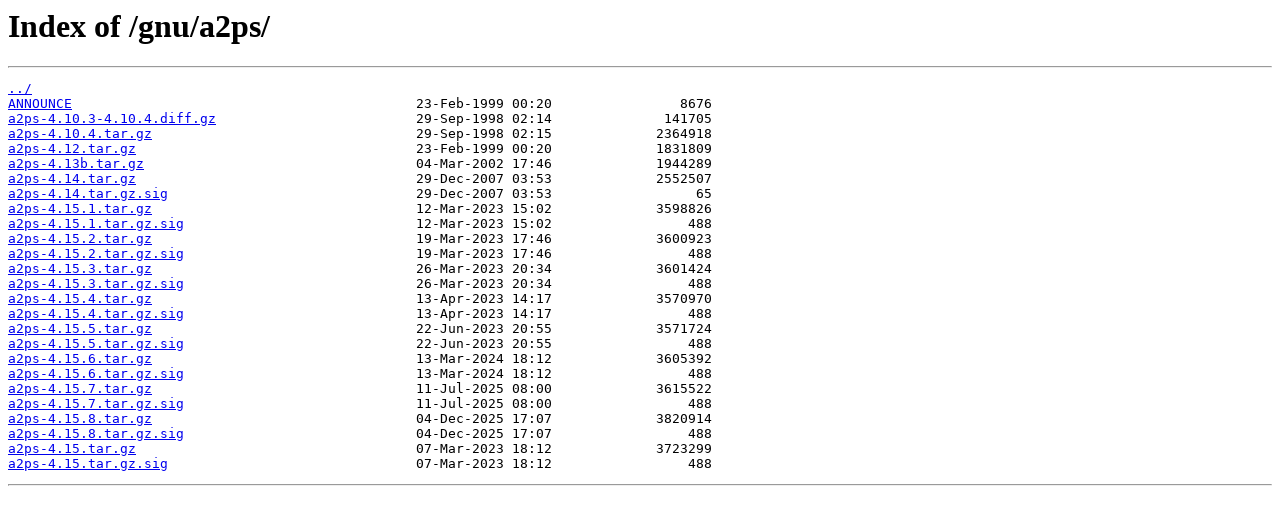

--- FILE ---
content_type: text/html
request_url: https://mirror.team-cymru.org/gnu/a2ps/
body_size: 3267
content:
<html>
<head><title>Index of /gnu/a2ps/</title></head>
<body>
<h1>Index of /gnu/a2ps/</h1><hr><pre><a href="../">../</a>
<a href="ANNOUNCE">ANNOUNCE</a>                                           23-Feb-1999 00:20                8676
<a href="a2ps-4.10.3-4.10.4.diff.gz">a2ps-4.10.3-4.10.4.diff.gz</a>                         29-Sep-1998 02:14              141705
<a href="a2ps-4.10.4.tar.gz">a2ps-4.10.4.tar.gz</a>                                 29-Sep-1998 02:15             2364918
<a href="a2ps-4.12.tar.gz">a2ps-4.12.tar.gz</a>                                   23-Feb-1999 00:20             1831809
<a href="a2ps-4.13b.tar.gz">a2ps-4.13b.tar.gz</a>                                  04-Mar-2002 17:46             1944289
<a href="a2ps-4.14.tar.gz">a2ps-4.14.tar.gz</a>                                   29-Dec-2007 03:53             2552507
<a href="a2ps-4.14.tar.gz.sig">a2ps-4.14.tar.gz.sig</a>                               29-Dec-2007 03:53                  65
<a href="a2ps-4.15.1.tar.gz">a2ps-4.15.1.tar.gz</a>                                 12-Mar-2023 15:02             3598826
<a href="a2ps-4.15.1.tar.gz.sig">a2ps-4.15.1.tar.gz.sig</a>                             12-Mar-2023 15:02                 488
<a href="a2ps-4.15.2.tar.gz">a2ps-4.15.2.tar.gz</a>                                 19-Mar-2023 17:46             3600923
<a href="a2ps-4.15.2.tar.gz.sig">a2ps-4.15.2.tar.gz.sig</a>                             19-Mar-2023 17:46                 488
<a href="a2ps-4.15.3.tar.gz">a2ps-4.15.3.tar.gz</a>                                 26-Mar-2023 20:34             3601424
<a href="a2ps-4.15.3.tar.gz.sig">a2ps-4.15.3.tar.gz.sig</a>                             26-Mar-2023 20:34                 488
<a href="a2ps-4.15.4.tar.gz">a2ps-4.15.4.tar.gz</a>                                 13-Apr-2023 14:17             3570970
<a href="a2ps-4.15.4.tar.gz.sig">a2ps-4.15.4.tar.gz.sig</a>                             13-Apr-2023 14:17                 488
<a href="a2ps-4.15.5.tar.gz">a2ps-4.15.5.tar.gz</a>                                 22-Jun-2023 20:55             3571724
<a href="a2ps-4.15.5.tar.gz.sig">a2ps-4.15.5.tar.gz.sig</a>                             22-Jun-2023 20:55                 488
<a href="a2ps-4.15.6.tar.gz">a2ps-4.15.6.tar.gz</a>                                 13-Mar-2024 18:12             3605392
<a href="a2ps-4.15.6.tar.gz.sig">a2ps-4.15.6.tar.gz.sig</a>                             13-Mar-2024 18:12                 488
<a href="a2ps-4.15.7.tar.gz">a2ps-4.15.7.tar.gz</a>                                 11-Jul-2025 08:00             3615522
<a href="a2ps-4.15.7.tar.gz.sig">a2ps-4.15.7.tar.gz.sig</a>                             11-Jul-2025 08:00                 488
<a href="a2ps-4.15.8.tar.gz">a2ps-4.15.8.tar.gz</a>                                 04-Dec-2025 17:07             3820914
<a href="a2ps-4.15.8.tar.gz.sig">a2ps-4.15.8.tar.gz.sig</a>                             04-Dec-2025 17:07                 488
<a href="a2ps-4.15.tar.gz">a2ps-4.15.tar.gz</a>                                   07-Mar-2023 18:12             3723299
<a href="a2ps-4.15.tar.gz.sig">a2ps-4.15.tar.gz.sig</a>                               07-Mar-2023 18:12                 488
</pre><hr></body>
</html>
